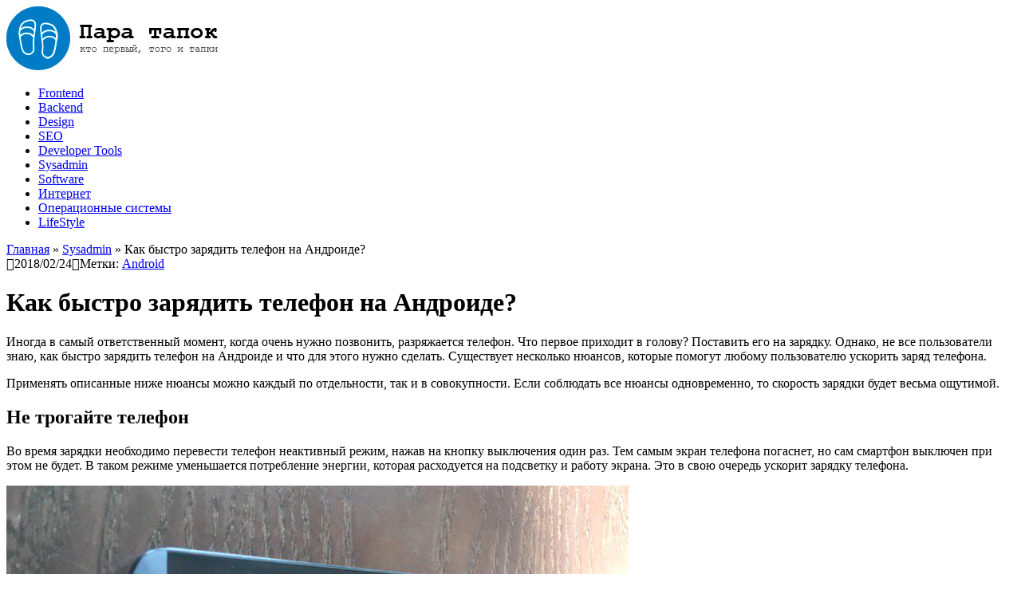

--- FILE ---
content_type: text/html; charset=UTF-8
request_url: http://paratapok.ru/hardware/3716_kak-bystro-zaryadit-telefon-na-androide/
body_size: 7116
content:
<!doctype html>
<html>
<!--[if lt IE 7]><html class="ie ie6" lang="en"><![endif]-->
<!--[if IE 7]><html class="ie ie7" lang="en"><![endif]-->
<!--[if IE 8]><html class="ie ie8" lang="en"><![endif]-->

<head>
	<meta http-equiv="Content-Type" content="text/html; charset=UTF-8" />
    	<title>Как быстро зарядить телефон на Андроиде?</title>
		<link type="text/css" rel="stylesheet" href="https://fonts.googleapis.com/css?family=Noto+Serif:400,400italic,700,700italic&subset=latin,cyrillic">
	<link rel="stylesheet" href="http://paratapok.ru/wp-content/themes/paratapok/css/jquery.fancybox.css">
	<link rel="stylesheet" href="http://paratapok.ru/wp-content/themes/paratapok/css/font-awesome.min.css">
	
<!-- All in One SEO Pack 2.2.7.4 by Michael Torbert of Semper Fi Web Design[284,333] -->
<meta name="description" itemprop="description" content="Чтобы быстро зарядить телефон на Андроиде, необходимо выключить его и заряжать от бытовой розетки через проводную родную зарядку" />

<meta name="keywords" itemprop="keywords" content="android,быстро,зарядить,телефон" />

<link rel="canonical" href="http://paratapok.ru/hardware/3716_kak-bystro-zaryadit-telefon-na-androide/" />
<!-- /all in one seo pack -->
<link rel="alternate" type="application/rss+xml" title="Пара тапок &raquo; Лента" href="http://paratapok.ru/feed/" />
<link rel="alternate" type="application/rss+xml" title="Пара тапок &raquo; Лента комментариев" href="http://paratapok.ru/comments/feed/" />
<link rel="alternate" type="application/rss+xml" title="Пара тапок &raquo; Лента комментариев к &laquo;Как быстро зарядить телефон на Андроиде?&raquo;" href="http://paratapok.ru/hardware/3716_kak-bystro-zaryadit-telefon-na-androide/feed/" />
<link rel='stylesheet' id='wp_castle-style-css'  href='http://paratapok.ru/wp-content/themes/paratapok/style.css?ver=2013-09-16' type='text/css' media='all' />
<link rel='prev' title='Создание новой вкладки в Mozilla Firefox тремя способами' href='http://paratapok.ru/software/3748_how-to-create-a-new-tab-in-mozilla-firefox/' />
<link rel='next' title='Как изменить язык браузера Firefox?' href='http://paratapok.ru/software/3565_how-to-change-language-in-firefox/' />
<link rel='shortlink' href='http://paratapok.ru/?p=3716' />
	<script type="text/javascript">var VPS = {};</script>
	<script type="text/javascript" src="http://paratapok.ru/wp-content/themes/paratapok/js/vendor/modernizr/modernizr.js"></script>
</head>

<body class="single single-post postid-3716 single-format-standard">

<script>
  (function(i,s,o,g,r,a,m){i['GoogleAnalyticsObject']=r;i[r]=i[r]||function(){
  (i[r].q=i[r].q||[]).push(arguments)},i[r].l=1*new Date();a=s.createElement(o),
  m=s.getElementsByTagName(o)[0];a.async=1;a.src=g;m.parentNode.insertBefore(a,m)
  })(window,document,'script','//www.google-analytics.com/analytics.js','ga');

  ga('create', 'UA-73328434-1', 'auto');
  ga('send', 'pageview');
</script>

<div class="b-page clearfix">

    <div class="b-page__side">
        <div class="b-page__side-in">

            <!-- ######### HEADER ############ -->
            <header class="b-header">
                <a href="http://paratapok.ru/" title="Пара тапок - Блог о веб-разработке" class="b-header__logo"><img src="http://paratapok.ru/wp-content/themes/paratapok/images/logo.png" title="Пара тапок - Блог о веб-разработке" alt="Пара тапок - Блог о веб-разработке" /> </a>
            </header>
            <!-- ######### // HEADER ############ -->

            <!-- ######### MENU ############ -->
            <nav class="b-top-menu">
                <div class="menu-top-menu-container"><ul id="menu-top-menu" class="b-top-menu__ul"><li id="menu-item-2472" class="menu-item menu-item-type-taxonomy menu-item-object-category menu-item-2472"><a href="http://paratapok.ru/frontend/">Frontend</a></li>
<li id="menu-item-2471" class="menu-item menu-item-type-taxonomy menu-item-object-category menu-item-2471"><a href="http://paratapok.ru/backend/">Backend</a></li>
<li id="menu-item-2485" class="menu-item menu-item-type-taxonomy menu-item-object-category menu-item-2485"><a href="http://paratapok.ru/design/">Design</a></li>
<li id="menu-item-2474" class="menu-item menu-item-type-taxonomy menu-item-object-category menu-item-2474"><a href="http://paratapok.ru/seo/">SEO</a></li>
<li id="menu-item-2591" class="menu-item menu-item-type-taxonomy menu-item-object-category menu-item-2591"><a href="http://paratapok.ru/developer-tools/">Developer Tools</a></li>
<li id="menu-item-2910" class="menu-item menu-item-type-taxonomy menu-item-object-category current-post-ancestor current-menu-parent current-post-parent menu-item-2910"><a href="http://paratapok.ru/hardware/">Sysadmin</a></li>
<li id="menu-item-2662" class="menu-item menu-item-type-taxonomy menu-item-object-category menu-item-2662"><a href="http://paratapok.ru/software/">Software</a></li>
<li id="menu-item-3647" class="menu-item menu-item-type-taxonomy menu-item-object-category menu-item-3647"><a href="http://paratapok.ru/internet/">Интернет</a></li>
<li id="menu-item-2715" class="menu-item menu-item-type-taxonomy menu-item-object-category menu-item-2715"><a href="http://paratapok.ru/os/">Операционные системы</a></li>
<li id="menu-item-2473" class="menu-item menu-item-type-taxonomy menu-item-object-category menu-item-2473"><a href="http://paratapok.ru/lifestyle/">LifeStyle</a></li>
</ul></div>                <div class="clear_both"></div>
            </nav>
            <!-- ######### // MENU ############ -->
            
        </div>
    </div>

	<div class="b-page__basic-wrap">
		<div class="b-page__basic-right">

			<!-- ######### CONTENT ############ -->
			<div class="b-page__content">
<div class="b-page__inner">
	<div class="b-page__wrapper">
		<div class="b-page__left-column">

							<div id="post-3716" class="post-3716 post type-post status-publish format-standard has-post-thumbnail hentry category-hardware tag-android">
					<div class="post-entry">

						<div class="b-breadcrumbs" xmlns:v="http://rdf.data-vocabulary.org/#"><a href="http://paratapok.ru/" rel="v:url" property="v:title">Главная</a> &raquo; <span typeof="v:Breadcrumb"><a rel="v:url" property="v:title" href="http://paratapok.ru/hardware/">Sysadmin</a></span> &raquo; <span class="current">Как быстро зарядить телефон на Андроиде?</span></div><!-- .breadcrumbs -->
						<div class="b-title">
							<div class="b-title__meta"><span class="b-title__date"><i class="fa fa-calendar"></i>2018/02/24</span><span class="b-title__tags"><i class="fa fa-tags"></i>Метки: <a href="http://paratapok.ru/tag/android/" rel="tag">Android</a></span></div>
							<h1 class="b-title__head">Как быстро зарядить телефон на Андроиде?</h1>
						</div>

						<div class="b-content">
														<p>Иногда в самый ответственный момент, когда очень нужно позвонить, разряжается телефон. Что первое приходит в голову? Поставить его на зарядку. Однако, не все пользователи знаю, как быстро зарядить телефон на Андроиде и что для этого нужно сделать. Существует несколько нюансов, которые помогут любому пользователю ускорить заряд телефона.</p>
<p>Применять описанные ниже нюансы можно каждый по отдельности, так и в совокупности. Если соблюдать все нюансы одновременно, то скорость зарядки будет весьма ощутимой.</p>
<h2>Не трогайте телефон</h2>
<p>Во время зарядки необходимо перевести телефон неактивный режим, нажав на кнопку выключения один раз. Тем самым экран телефона погаснет, но сам смартфон выключен при этом не будет. В таком режиме уменьшается потребление энергии, которая расходуется на подсветку и работу экрана. Это в свою очередь ускорит зарядку телефона.</p>
<p><a href="http://paratapok.ru/wp-content/uploads/2018/02/kak-bystro-zaryadit-telefon-na-androide-5.jpg"><img class="aligncenter size-large wp-image-3776" title="Untitled" src="http://paratapok.ru/wp-content/uploads/2018/02/kak-bystro-zaryadit-telefon-na-androide-5-780x520.jpg" alt="" width="780" height="520" /></a></p>
<h2>Закрытие активных приложений</h2>
<p>Даже если экран телефона не активен, запущенные на телефоне приложения (VK, Telegram и другие) продолжают потреблять энергию аккумулятора, поскольку в фоновом режиме они работают с ресурсами ОС Android. Поэтому что уменьшить потребление энергии, необходимо выключить или закрыть эти приложения. Для этого необходимо перейти в &#171;Настройки&#187; телефона (обычно иконка находится на первом экране):</p>
<p><a href="http://paratapok.ru/wp-content/uploads/2018/02/how-enable-developer-mode-android-1-1.jpg"><img class="aligncenter size-large wp-image-3552" title="Untitled" src="http://paratapok.ru/wp-content/uploads/2018/02/how-enable-developer-mode-android-1-1-438x780.jpg" alt="" width="438" height="780" /></a></p>
<p>В открывшемся новом экране в подразделе &#171;Устройство&#187; необходимо нажать на пункт &#171;Приложения&#187;:</p>
<p><a href="http://paratapok.ru/wp-content/uploads/2018/02/kak-bystro-zaryadit-telefon-na-androide-6.jpg"><img class="aligncenter size-large wp-image-3779" title="Untitled" src="http://paratapok.ru/wp-content/uploads/2018/02/kak-bystro-zaryadit-telefon-na-androide-6-438x780.jpg" alt="" width="438" height="780" /></a></p>
<p>По нажатию откроется новый экран, на котором необходимо перейти на вкладку &#171;Сторонние&#187; и завершить работу всех приложений в списке:</p>
<p><a href="http://paratapok.ru/wp-content/uploads/2018/02/kak-bystro-zaryadit-telefon-na-androide-7.jpg"><img class="aligncenter size-large wp-image-3780" title="Untitled" src="http://paratapok.ru/wp-content/uploads/2018/02/kak-bystro-zaryadit-telefon-na-androide-7-438x780.jpg" alt="" width="438" height="780" /></a></p>
<p><strong>Читайте также</strong>: «<a title="Как включить режим разработчика на Андроид?" href="http://paratapok.ru/os/3547_how-enable-developer-mode-android/" target="_blank">Как включить режим разработчика на Андроид?</a>».</p>
<h2>Активация режима полета или выключение телефона</h2>
<p>Чтобы при зарядке телефона уменьшить потребление заряда аккумуляторной батареи и ускорить время её зарядки можно включить на нем &#171;Режим полёта&#187;. Для этого необходимо нажать и удерживать кнопку выключения смартфона. В результате появится вот такое меню:</p>
<p><a href="http://paratapok.ru/wp-content/uploads/2018/02/kak-bystro-zaryadit-telefon-na-androide-2.jpg"><img class="aligncenter size-large wp-image-3769" title="Untitled" src="http://paratapok.ru/wp-content/uploads/2018/02/kak-bystro-zaryadit-telefon-na-androide-2-438x780.jpg" alt="" width="438" height="780" /></a></p>
<p>В этом меню нужно выбрать соответствующий режим и нажать на него. Данный режим можно включить, потянув за верхнюю шторку на экране. В результате откроется экран, на котором нужно нажать на икону самолёта:</p>
<p><a href="http://paratapok.ru/wp-content/uploads/2018/02/kak-bystro-zaryadit-telefon-na-androide-3.jpg"><img class="aligncenter size-large wp-image-3773" title="Untitled" src="http://paratapok.ru/wp-content/uploads/2018/02/kak-bystro-zaryadit-telefon-na-androide-3-438x780.jpg" alt="" width="438" height="780" /></a></p>
<p><a href="http://paratapok.ru/wp-content/uploads/2018/02/kak-bystro-zaryadit-telefon-na-androide-4.jpg"><img class="aligncenter size-large wp-image-3774" title="Untitled" src="http://paratapok.ru/wp-content/uploads/2018/02/kak-bystro-zaryadit-telefon-na-androide-4-438x780.jpg" alt="" width="438" height="780" /></a></p>
<p>Для еще большего уменьшения времени зарядки телефона вместо опции &#171;Режим полета&#187; необходимо выбрать опцию &#171;Отключить питание&#187; (&#171;Выключение&#187;). Оба данных режима выключения переводят телефон в режим нулевого потребления энергии аккумулятора.</p>
<p><b>Урок</b>: «<a title="Как поменять дату в Android?" href="http://paratapok.ru/software/3572_how-to-change-the-date-on-android/" target="_blank">Как поменять дату в Android?</a>».</p>
<h2>Заряжайте телефон через розетку</h2>
<p>Чтобы мобильное устройство быстро зарядилось, необходимо заряжать его с помощью зарядного устройства (шнура) через бытовую розетку (220 Вольт). Зарядка телефона через USB-шнур, подключенный к компьютеру, или через беспроводной протокол осуществляется очень медленно, поскольку напряжение через такой тип соединения не превышает 5 Вольт. При зарядке лучше использовать оригинальное заводское зарядное устройство, которое было с телефоном при продаже. Покупной зарядочный шнур может иметь худшие проводные характеристики, чем оригинальный.</p>
<p><a href="http://paratapok.ru/wp-content/uploads/2018/02/kak-bystro-zaryadit-telefon-na-androide-8.jpg"><img class="aligncenter size-large wp-image-3781" title="Untitled" src="http://paratapok.ru/wp-content/uploads/2018/02/kak-bystro-zaryadit-telefon-na-androide-8-780x522.jpg" alt="" width="780" height="522" /></a></p>
<p>Каждый из описанных выше способов позволяет уменьшить время зарядки мобильного телефона. Наиболее действенным способом является полное отключение телефона во время зарядки, но такой способ подходит не всем, так как теряется коммуникативная составляющая на время зарядки. Поэтому вместо него можно использовать остальные способы.</p>

														
							<div class="b-tags"><i class="fa fa-tags"></i><span class="b-tags__title">Метки:</span> Метки: <a href="http://paratapok.ru/tag/android/" rel="tag">Android</a></div>

							<div class="b-line-social">
								<div class="b-line-social__title">Понравилась статья? — Ставь лайк!</div>
								<div class="b-line-social__block clearfix">
									<div class="b-line-social__item b-line-social__vk">
										<div id="vk_like"></div>
									</div>
									<div class="b-line-social__item b-line-social__gp">
										<div class="g-plusone" data-annotation="bubble"></div>
									</div>
									<div class="b-line-social__item b-line-social__tw">
										<a href="https://twitter.com/share" class="twitter-share-button" data-via="ParaTapok" data-lang="ru">Твитнуть</a>
									</div>
									<div class="b-line-social__item b-line-social__fb">
										<div id="fb-root"></div>
										<div class="fb-like" data-layout="button_count" data-action="like" data-show-faces="true" data-share="false"></div>
									</div>
								</div>
							</div>
													</div>
					</div>

				</div>
				<!-- You can start editing here. -->
			<!-- If comments are open, but there are no comments. -->
	 						<div id="respond" class="comment-respond">
				<h3 id="reply-title" class="comment-reply-title">Добавить комментарий <small><a rel="nofollow" id="cancel-comment-reply-link" href="/hardware/3716_kak-bystro-zaryadit-telefon-na-androide/#respond" style="display:none;">Отменить ответ</a></small></h3>
									<form action="http://paratapok.ru/wp-comments-post.php" method="post" id="commentform" class="comment-form">
																			<p class="comment-notes"><span id="email-notes">Ваш e-mail не будет опубликован.</span> Обязательные поля помечены <span class="required">*</span></p>							<p class="comment-form-author"><label for="author">Имя <span class="required">*</span></label> <input id="author" name="author" type="text" value="" size="30" aria-required='true' required='required' /></p>
<p class="comment-form-email"><label for="email">E-mail <span class="required">*</span></label> <input id="email" name="email" type="text" value="" size="30" aria-describedby="email-notes" aria-required='true' required='required' /></p>
<p class="comment-form-url"><label for="url">Сайт</label> <input id="url" name="url" type="text" value="" size="30" /></p>
												<p class="comment-form-comment"><label for="comment">Комментарий</label> <textarea id="comment" name="comment" cols="45" rows="8"  aria-required="true" required="required"></textarea></p>						
						<p class="form-submit"><input name="submit" type="submit" id="submit" class="submit" value="Отправить комментарий" /> <input type='hidden' name='comment_post_ID' value='3716' id='comment_post_ID' />
<input type='hidden' name='comment_parent' id='comment_parent' value='0' />
</p>					</form>
							</div><!-- #respond -->
								</div>
	</div>
	<div class="b-page__right-column">			<div class="b-read-also"><div class="b-read-also__title">Читайте также</div><ul class="b-read-also__wrap">							<li class="b-read-also__li"><a href="http://paratapok.ru/hardware/5359_kak-perevesti-sajt-s-http-na-https-na-xostinge-infobox-ru/" title="Как перевести сайт с http на https на хостинге Infobox.ru?">Как перевести сайт с http на https на хостинге Infobox.ru?</a></li>													<li class="b-read-also__li"><a href="http://paratapok.ru/hardware/4742_kak-postavit-vosklicatelnyj-znak-na-klaviature-kompyutera/" title="Как поставить восклицательный знак на клавиатуре компьютера?">Как поставить восклицательный знак на клавиатуре компьютера?</a></li>													<li class="b-read-also__li"><a href="http://paratapok.ru/hardware/4544_how-start-psu-without-motherboard/" title="Запуск блока питания без материнской платы">Запуск блока питания без материнской платы</a></li>													<li class="b-read-also__li"><a href="http://paratapok.ru/hardware/3869_kak-uznat-moshhnost-bloka-pitaniya-na-kompyutere/" title="Как узнать мощность блока питания на компьютере?">Как узнать мощность блока питания на компьютере?</a></li>													<li class="b-read-also__li"><a href="http://paratapok.ru/hardware/3722_ne-rabotayut-verxnie-cifry-na-klaviature-pochemu/" title="Не работают верхние цифры на клавиатуре. Почему?">Не работают верхние цифры на клавиатуре. Почему?</a></li>													<li class="b-read-also__li"><a href="http://paratapok.ru/hardware/2899_zamena-batarejki-na-materinskoj-plate/" title="Замена батарейки на материнской плате">Замена батарейки на материнской плате</a></li>						</ul></div>														</div>	<div class="clear"></div>
</div>

            </div>
            <!-- ######### // CONTENT ############ -->

            <footer class="b-footer">
                <div class="b-page__inner">
                    <table width="100%">
                        <tr>
                            <td align="left" style="padding: 0 0 0 20px;">
                    &copy; 2014-2026 <a href="http://paratapok.ru/">Пара тапок</a>.<br />
					Авторы: Зубарев Алексей и Семёнов Николай<br>
                    Частичное или полное копирование материалов разрешено только с прямой активной ссылкой.
                            </td>
                            <td aling="right">

                            </td>
                        </tr>
                    </table>
                </div>
            </footer>

        </div>
    </div>

</div>
 <script type='text/javascript' src='http://paratapok.ru/wp-includes/js/comment-reply.min.js?ver=4.3.34'></script>

<noindex>
<div class="b-mdl b-mdl__join-vk" id="mdl-vk">
    <div class="b-mdl__inner">
        <div class="b-mdl__close">&times;</div>
        <div class="b-mdl__title">
            Новости и обзор новинок рынка строительной техники.<br>Подпишитесь на обновления нашей группы!
        </div>
        <div class="b-mdl__content">
            <div id="vk_groups_p"></div>
            <div class="b-mdl__bottom">
                <a href="#" class="b-mdl__bottom-a b-mdl__off">Спасибо, я уже подписан</a>
            </div>
        </div>
    </div>
</div>
</noindex>


<script data-main="http://paratapok.ru/wp-content/themes/paratapok/js/main.js" src="http://paratapok.ru/wp-content/themes/paratapok/js/vendor/requirejs/require.js"></script>

<!-- Yandex.Metrika counter -->
<script type="text/javascript">
    (function (d, w, c) {
        (w[c] = w[c] || []).push(function() {
            try {
                w.yaCounter33299928 = new Ya.Metrika({
                    id:33299928,
                    clickmap:true,
                    trackLinks:true,
                    accurateTrackBounce:true,
                    webvisor:true,
                    trackHash:true
                });
            } catch(e) { }
        });

        var n = d.getElementsByTagName("script")[0],
            s = d.createElement("script"),
            f = function () { n.parentNode.insertBefore(s, n); };
        s.type = "text/javascript";
        s.async = true;
        s.src = "https://mc.yandex.ru/metrika/watch.js";

        if (w.opera == "[object Opera]") {
            d.addEventListener("DOMContentLoaded", f, false);
        } else { f(); }
    })(document, window, "yandex_metrika_callbacks");
</script>
<noscript><div><img src="https://mc.yandex.ru/watch/33299928" style="position:absolute; left:-9999px;" alt="" /></div></noscript>
<!-- /Yandex.Metrika counter -->


 </body>
</html>

--- FILE ---
content_type: application/javascript; charset=utf-8
request_url: http://paratapok.ru/wp-content/themes/paratapok/js/main.js
body_size: 591
content:
require.config({
    app_name: 'vps',
    baseUrl: '/wp-content/themes/paratapok/js/',
    urlArgs: 'v='+(+new Date()),
    paths: {
        'jquery'        : 'vendor/jquery/jquery.min'
        ,'cookie'       : 'vendor/cookie/jquery.cookie'
        ,'underscore'   : 'vendor/underscore/underscore.min'
        ,'parsley'      : 'vendor/parsley/parsley'
        ,'i18n'         : 'vendor/parsley/i18n/ru'
        ,'fancy'        : 'vendor/fancybox/jquery.fancybox.pack'
        ,'sly'          : 'vendor/sly/sly.min'
        ,'selectbox'    : 'vendor/selectbox/jquery.selectbox'
        ,'tooltip'      : 'vendor/tooltip/tooltip'
        ,'vk'           : '//vk.com/js/api/openapi.js?115'
    },
    shim: {
        'underscore': {
             deps: ['jquery']
           , exports: '_'
        }
        , 'sly': {
             deps: ['jquery']
           , exports: '$.fn.sly'
        }
        , 'tooltip': {
             deps: ['jquery']
           , exports: '$.fn.tooltip'
        }
        , 'parsley': {
            deps: ['jquery', 'i18n']
        }
        , 'jqueryui': {
            deps: ['jquery']
            , exports: '$.widget'
        }
        , 'cookie'      : {
            deps: ['jquery']
            , exports: '$.cookie'
        }
        , 'i18n': ['jquery']
        , 'fancy': ['jquery']
        , 'selectbox': ['jquery']
        , 'angular': {
             exports: 'angular'
         }
    },
    deps: [ 'jquery' ],
    waitSeconds: 30
});

// main
require(['views/init'], function () {});
require(['views/common'], function ($) {});
require(['views/header'], function ($) {});
require(['views/footer'], function ($) {});
require(['views/page-text'], function ($) {});
require(['views/controls'], function ($) {});

// widget
// require(['widget/modal-leave'], function ($) {});
require(['widget/modal-gallery'], function ($) {});
require(['widget/social-side'], function ($) {});
require(['widget/social-line'], function ($) {});




--- FILE ---
content_type: text/plain
request_url: https://www.google-analytics.com/j/collect?v=1&_v=j102&a=364970913&t=pageview&_s=1&dl=http%3A%2F%2Fparatapok.ru%2Fhardware%2F3716_kak-bystro-zaryadit-telefon-na-androide%2F&ul=en-us%40posix&dt=%D0%9A%D0%B0%D0%BA%20%D0%B1%D1%8B%D1%81%D1%82%D1%80%D0%BE%20%D0%B7%D0%B0%D1%80%D1%8F%D0%B4%D0%B8%D1%82%D1%8C%20%D1%82%D0%B5%D0%BB%D0%B5%D1%84%D0%BE%D0%BD%20%D0%BD%D0%B0%20%D0%90%D0%BD%D0%B4%D1%80%D0%BE%D0%B8%D0%B4%D0%B5%3F&sr=1280x720&vp=1280x720&_u=IEBAAEABAAAAACAAI~&jid=2143784415&gjid=1662420753&cid=1214996724.1768844488&tid=UA-73328434-1&_gid=231176771.1768844488&_r=1&_slc=1&z=2082864389
body_size: -284
content:
2,cG-WWNXJTN6H0